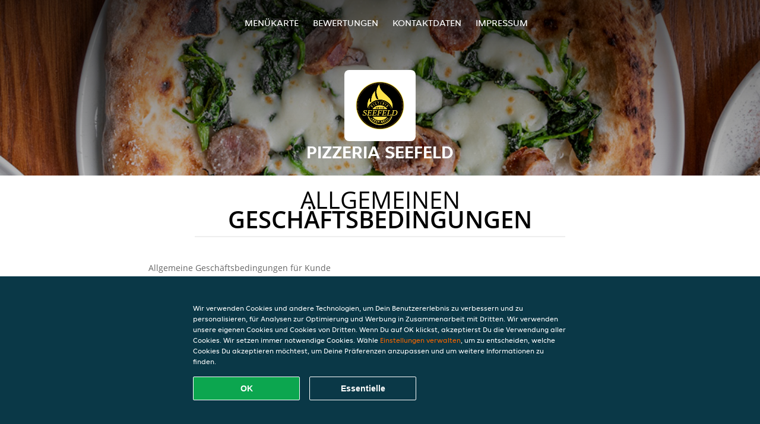

--- FILE ---
content_type: text/html; charset=utf-8
request_url: https://www.pizzeria-seefeld-rueti.ch/terms
body_size: 7462
content:
<!DOCTYPE html>
<html itemscope="itemscope" itemtype="http://schema.org/WebPage" lang="de"
      xml:lang="de" xmlns="http://www.w3.org/1999/xhtml">
<head>
    <title>Pizzeria Seefeld - Essen online bestellen in Rüti</title>
    <meta name="description" content="Wähle deine Lieblingsgerichte von der Pizzeria Seefeld Speisekarte in Rüti und bestelle einfach online. Genieße leckeres Essen, schnell geliefert!"/>
    <meta name="keywords" content="Pizzeria Seefeld, Pizzeria Seefeld, Essen bestellen, Pizzeria Seefeld Rüti, Essen liefern, Italienische Pizza, Pasta, Salate"/>
    <meta http-equiv="content-type" content="text/html; charset=UTF-8"/>
    <meta name="theme-color" content="#55ADDE"/>
    <meta name='viewport' content='width=device-width, initial-scale=1.0, maximum-scale=1.0, user-scalable=0'/>
    <meta name="showOrderModule" content="false" />
    <meta name="orderUrl" content="http://www.just-eat.ch/pizzeria-seefeld">
    <meta name="orderButtonText" content="Online Essen bestellen">
    <link rel="shortcut icon" href="/favicon.ico"/>
    <link rel="stylesheet" type="text/css" href="/style/style.css?v=4507c8dfc2798d07ce78f22197746105&amp;reset=1&w0lk8RxQJ"/>
    <link rel="stylesheet" type="text/css" href="/assets/css/takeaway.css?w0lk8RxQJ"/>
    <link rel="stylesheet" type="text/css" href="/font-awesome/css/font-awesome.min.css?w0lk8RxQJ"/>
        <script src="/js/cookie-helper.js" type="application/javascript"></script>
    <script src="/js/jquery-3.1.1.min.js?w0lk8RxQJ"></script>
    <script src="/assets/js/app.js?w0lk8RxQJ"></script>
        <script>
        var site = {
            aPath: '/',
            local: '//',
            language: 'de',
            path : '/',
            domain : 'just-eat.ch',
            cc : '6',
            tz : 'Europe/Zurich',
            tzData : 'Europe/Zurich|CET CEST|-10 -20|01010101010101010101010101010101010101010101010101010101010101010101010101010101010101010101010101010101010101010101010|-19Lc0 11A0 1o00 11A0 1xG10 1cM0 1cM0 1cM0 1cM0 1cM0 1cM0 1fA0 1cM0 1cM0 1cM0 1cM0 1cM0 1cM0 1cM0 1cM0 1cM0 1cM0 1cM0 1fA0 1cM0 1cM0 1cM0 1cM0 1cM0 1cM0 1cM0 1cM0 1cM0 1cM0 1fA0 1o00 11A0 1o00 11A0 1o00 11A0 1qM0 WM0 1qM0 WM0 1qM0 11A0 1o00 11A0 1o00 11A0 1qM0 WM0 1qM0 WM0 1qM0 WM0 1qM0 11A0 1o00 11A0 1o00 11A0 1qM0 WM0 1qM0 WM0 1qM0 11A0 1o00 11A0 1o00 11A0 1o00 11A0 1qM0 WM0 1qM0 WM0 1qM0 11A0 1o00 11A0 1o00 11A0 1qM0 WM0 1qM0 WM0 1qM0 11A0 1o00 11A0 1o00 11A0 1o00 11A0 1qM0 WM0 1qM0 WM0 1qM0 11A0 1o00 11A0 1o00 11A0 1qM0 WM0 1qM0 WM0 1qM0 WM0 1qM0 11A0 1o00 11A0 1o00|38e4',
            cookieWall: true,
            forceGeo: false,
        }
    </script>
</head>

<body class="servicepage">
<div class="header">
    <div id="navigationopenbutton" class="menubutton"><i class="fa fa-bars fa-2x" aria-hidden="true"></i></div>

    <div class="nav">
        <div id="navigationclosebutton" class="menubutton"><i class="fa fa-close fa-2x" aria-hidden="true"></i></div>
        <div class="nav-wrapper">
            <ul>
                <li><a href="/" title="Die Menükarte von Pizzeria Seefeld ansehen">Menükarte</a></li>
<li><a href="/review" title="Bewertungen zu Pizzeria Seefeld ansehen">Bewertungen</a></li>
<li><a href="/contact" title="Nehmen Sie Kontakt mit Pizzeria Seefeld auf">Kontaktdaten</a></li>
<li><a href="/colofon" title="">Impressum</a></li>
            </ul>
        </div>
    </div>
</div>
<div class="templaterevamped-hero">
    <div class="templaterevamped-header">
        <div class="restaurantlogo">
            <img src="//static.takeaway.com/images/restaurants/ch/QON55QO/logo_465x320.png">
        </div>
        <h1>
            PIZZERIA SEEFELD        </h1>
    </div>
</div>
<div class="full privacystatement">
	<div class="specials clearfix">
		<h1 class="title"><span>Allgemeinen</span>Geschäftsbedingungen</h1>
        <div class="av">
<h1>Allgemeine Geschäftsbedingungen für Kunde</h1>
<p>
    Die vorliegenden „Allgemeinen Geschäftsbedingungen für Kunde“ sind anwendbar auf die Beziehungen zwischen JUST EAT und den Kunden. Restaurants seien auf die „Allgemeinen Geschäftsbedingungen für Restaurants“ verwiesen.
</p>

<span class="anchor" id="art1"></span>
<h2><span>1. </span>Begriffsbestimmungen</h2>
  <p><b>Angebot</b>: Die vom Restaurant angebotene Reihe von Produkten und Dienstleistungen, die vom Kunde über die Plattform des Restaurants bestellt werden kann.</p>
  <p><b>Bestellung</b>: eine Bestellung des Kunden bei dem Restaurant über die Plattform in Bezug auf das vom Kunden ausgewählte Angebot.</p>
  <p><b>Kunde</b>: eine natürliche oder juristische Person, die über die Plattform eine Bestellung im Restaurant einreicht.</p>
  <p><b>Plattform</b>: Die Website(s), Apps und Tools von JUST EAT und mit JUST EAT verbundene Unternehmen und Geschäftspartner, auf deren Website der Service verfügbar gemacht wird.</p>
  <p><b>Restaurant</b>: Ein Unternehmen, das Mahlzeiten, Getränke und damit verwandte Produkte zubereitet und verkauft, und das die Plattform zum Abschluss der Verträge sowie zu deren Bezahlung nutzt.</p>
  <p><b>Restaurantinformationen</b>: Die Informationen zum Restaurant, unter anderem in Bezug auf das Unternehmen und dessen Kontaktangaben, allgemeine Informationen, die Produktpalette (Mahlzeiten, Beilagen, Optionen und Getränke), Preise für jedes einzelne Produkt (einschließlich Mehrwertsteuer), Firmenlogo, Grafiken, Liefergebiet (einschließlich Angabe der Postleitzahlen), Lieferkosten und Mindestbestellmengen.</p>
  <p><b>Service</b>: Die kommerziellen Dienstleistungen und/oder Tätigkeiten, die dem Kunde von JUST EAT angeboten werden, einschließlich der Veröffentlichung des Angebots, der Ermöglichung des Vertragsabschlusses und der Übermittlung von Bestellungen an das betreffende Restaurant.</p>
  <p><b>Vertrag</b>: Eine Vereinbarung zwischen dem Kunde und dem Restaurant über die Plattform, bezüglich einer Bestellung inklusive Lieferung oder Abholung der Bestellung.</p>
  <p><b>JUST EAT</b>: EAT.ch GmbH, für sich selbst oder im Namen einer natürlichen oder juristischen Person, die die Kontrolle ausübt, von der Takeaway.com Group B.V. kontrolliert wird oder unter der gemeinsamen Kontrolle steht, direkt oder indirekt.</p>
  <p><b>Trinkgeld</b>: Ein vom Kunden freiwillig gezahlter Betrag, der für den Zusteller der Bestellung bestimmt ist.</p>
<span class="anchor" id="art2"></span>
<h2>
    <span>2. </span>Identität von JUST EAT
</h2>
<p>
    EAT.ch GmbH
    <br>
    Werdstrasse 21
    <br>
    8004 Zürich
    <br>
    <br>
    Tel: 0800 553 082
    <br>
    E-Mail:
    <a href="mailto:info@just-eat.ch">
        info@just-eat.ch
    </a>
    <br>
    Firmennummer: CHE-114.486.017
</p>

<span class="anchor" id="art3"></span>
<h2><span>3. </span>Anwendbarkeit</h2>
<ol>
    <li>
        Die vorliegenden Allgemeinen Geschäftsbedingungen für Kunde sind nur auf den Service anwendbar. JUST EAT ist nicht für das Angebot verantwortlich. Gegebenenfalls gelten die Allgemeinen Geschäftsbedingungen des Restaurants zusätzlich für das Angebot.
    </li>
    <li>
        Durch die Aufgabe einer Bestellung schließt der Kunde direkt einen Vertrag mit dem Restaurant über die Lieferung des vom Kunde ausgewählten Angebots. Der Kunde ist an die Bestellung gebunden und hat keinen Anspruch auf eine Rückerstattung, außer im Falle einer Stornierung durch das Restaurant gemäß Artikel 6.
    </li>
</ol>


<span class="anchor" id="art4"></span>
<h2><span>4. </span>Haftung</h2>
<ol>
    <li>
        Das auf der Plattform veröffentlichte Angebot ist im Namen des jeweiligen Restaurants, ausgehend von den bereitgestellten Restaurantinformationen, veröffentlicht. JUST EAT übernimmt keinerlei Verantwortung oder Haftung für den Inhalt des Angebots und der Restaurantinformationen auf der Plattform. Das Restaurant verwendet gegebenenfalls Zutaten und Zusatzstoffe für Speisen und Getränke, die Allergien und Unverträglichkeiten auslösen können. Wenn Sie allergisch auf Lebensmittel reagieren, raten wir Ihnen, sich telefonisch mit dem Restaurant in Verbindung zu setzen, um sich über aktuelle Allergene zu informieren, bevor Sie eine Bestellung aufgeben.
    </li>
    <li>
        JUST EAT präsentiert alle Restaurantinformationen auf eine Weise, die dem Kunde verdeutlicht, welches seine Rechte und Pflichten sind, nachdem er das Angebot angenommen hat.
    </li>
    <li>
        Es obliegt nicht JUST EAT oder dessen Erfüllungsgehilfen, die Erreichbarkeit der Plattform sicherzustellen. Aus diesem Grund haftet JUST EAT nicht für die Erreichbarkeit der Plattform.
    </li>
</ol>


<span class="anchor" id="art5"></span>
<h2><span>5. </span>Der Vertrag</h2>
<ol>
    <li>
        Der Vertrag gilt ab dem Zeitpunkt, an dem der Kunde die Bestellung aufgibt, indem er während des Bestellvorgangs auf der Plattform die Schaltfläche „Bestellen und bezahlen“ anklickt.
    </li>
    <li>
        Nach Eingang der Bestellung wird JUST EAT die Bestellung dem Kunden elektronisch bestätigen.
    </li>
    <li>
        Der Vertrag kann vom Restaurant nur dann ausgeführt werden, wenn der Kunde bei der Bestellung korrekte und vollständige Kontakt- und Adressinformationen zur Verfügung stellt. Der Kunde ist verpflichtet, unverzüglich alle Ungenauigkeiten in den Zahlungsdaten zu melden, die an JUST EAT oder das Restaurant übermittelt oder weitergegeben worden sind.
    </li>
    <li>
        In Bezug auf die Information betreffend des Status seiner Bestellung, der Kunde muss telefonisch oder per E-Mail (wie bei der Bestellung angegeben) für das Restaurant und JUST EAT erreichbar sein.
    </li>
    <li>
        Falls der Kunde beschließt, die Bestellung liefern zu lassen, sollte er an der vom Kunde angegebenen Lieferadresse anwesend sein, um die Lieferung der Bestellung entgegenzunehmen.
    </li>
    <li>
        Wenn JUST EAT die Bestellung im Namen des Restaurants liefert, kann JUST EAT dem Kunden Lieferkosten in Rechnung stellen. Die aktuellen Lieferkosten werden auf der Plattform angegeben, bevor ein Kunde eine Bestellung aufgibt. Eine Quittung für die Lieferkosten kann bei JUST EAT angefordert werden.
    </li>
    <li>
        Falls der Kunde beschließt, die Bestellung abzuholen, sollte er zum gewählten Zeitpunkt am Abholort des Restaurants anwesend sein, wie in der Bestätigungs-E-Mail, SMS oder auf der JUST EAT-Webseite angegeben.
    </li>
    <li>
        Bei der Zustellung der Bestellung kann das Restaurant um eine Identifizierung bitten, wenn die Bestellung alkoholische Produkte oder andere Produkte mit einer Altersgrenze enthält. Kann sich der Kunde nicht angemessen ausweisen oder erfüllt er nicht die Mindestaltersanforderungen, kann das Restaurant die Lieferung der entsprechenden Produkte an den Kunden verweigern. In diesem Fall können Stornokosten berechnet werden.
    </li>
    <li>
        JUST EAT übernimmt keinerlei Haftung in Bezug auf die Ausführung des Vertrags.
    </li>
    <li>
        Nach der Bestellung kann der Kunde nach eigenem Ermessen entscheiden, einem Zusteller über die verfügbaren Online-Zahlungsmethoden ein Trinkgeld zu geben.
    </li>
    <li>
        Das Trinkgeld ist für die Zusteller bestimmt und kann nicht als Zahlung für Dienstleistungen von JUST EAT angesehen werden. JUST EAT tritt dabei nur als Treuhänder und Überweiser der Trinkgeldbeträge auf.
    </li>
    <li>
        JUST EAT überweist das Trinkgeld an die Zusteller, falls diese direkt über JUST EAT beauftragt werden. Falls ein Zusteller nicht über JUST EAT, sondern direkt durch das Restaurant beauftragt wird, überweist JUST EAT das Trinkgeld an das Restaurant und verpflichtet das Restaurant, das Trinkgeld an den Zusteller auszuzahlen. JUST EAT kann keine Garantie oder Verantwortung für die Übertragung des Trinkgeldes vom Restaurant an den Zusteller übernehmen.
    </li>
    <li>
        Wenn der Kunde eine Bestätigung über die Platzierung des Trinkgeldes erhalten hat, kann das Trinkgeld nicht mehr zurückerstattet oder zurückgegeben werden.
    </li>
</ol>


<span class="anchor" id="art6"></span>
<h2><span>6. </span>Auflösung des Vertrags und Stornierung der Bestellung</h2>
<ol>
    <li>
        Angesichts der Verderblichkeit des Angebots ist es der Kunde nicht gestattet, den Vertrag aufzulösen. Bestellungen können JUST EAT gegenüber nicht vom Kunde aufgelöst werden. Eine Stornierung der Bestellung gegenüber dem Restaurant ist für den Kunden nur dann möglich, wenn das Restaurant ausdrücklich angibt, dass eine Stornierung der Bestellung durch den Kunden möglich ist.
    </li>
    <li>
        Das Restaurant ist berechtigt, die Bestellung zu stornieren, z.B. wenn das Angebot nicht mehr verfügbar ist, wenn der Kunde eine falsche oder nicht funktionierende Telefonnummer oder andere Kontaktinformationen angegeben hat oder wenn höhere Gewalt vorliegt. JUST EAT ist berechtigt, alle (künftigen) Bestellungen von der Kunde abzulehnen, sollten entsprechende Gründe vorliegen.
    </li>
    <li>
        Wenn der Kunde eine falsche Bestellung (z.B. indem er falsche Kontaktinformationen angibt, indem er nicht bezahlt oder nicht am Lieferungs- oder Abholungsort anwesend ist, um den Auftrag zu erhalten) aufgibt oder anderweitig seinen Verpflichtungen gemäß dem Vertrag nicht nachkommt, ist JUST EAT berechtigt, zukünftige Bestellungen von diesem Kunden abzulehnen.
    </li>
    <li>
        JUST EAT ist berechtigt, Bestellungen abzulehnen und Verträge im Namen des Restaurants aufzulösen, wenn es angemessene Zweifel bezüglich der Richtigkeit oder Echtheit der Bestellung oder der Kontaktinformatione gibt oder falls das Restaurant keinen Vertrag mit der Kunde schließen möchte. Falls der Kunde Bestellungen aufgibt, die nachweislich falsch oder betrügerisch sind, ist JUST EAT berechtigt, bei der Polizei Anzeige zu erstatten. Wenn der Kunde Bestellungen aufgibt, die falsch oder betrügerisch erscheinen, kann JUST EAT dies der Polizei melden.
    </li>
</ol>


<span class="anchor" id="art7"></span>
<h2><span>7. </span>Zahlung</h2>
<ol>
    <li>
        Beschwerden des Kunden über das Angebot, die Bestellung oder die Erfüllung des Vertrags sind beim Restaurant einzureichen. Die alleinige Verantwortung für das Angebot des Restaurants und die Erfüllung der Vereinbarung liegt beim Restaurant. JUST EAT übernimmt nur eine Vermittlerrolle.
    </li>
    <li>
        Eine zusätzliche Servicegebühr für die Leistungen von JUST EAT im Zusammenhang mit der Bestellungabwicklung und Customer Care Leistungen sind nicht im Produktpreis inbegriffen und werden zum Gesamtpreis hinzugerechnet.
    </li>
    <li>
        Nach Maßgabe der Bestimmungen aus Artikel 6 dieser Allgemeinen Geschäftsbedingungen für Kunde ist die (teilweise) Rückerstattung einer Online-Zahlung nur dann möglich, wenn die Bestellung nicht (vollständig) geliefert werden kann. Die Rückerstattung erfolgt immer auf das Konto, von dem aus die Zahlung vorgenommen wurde. Abhängig von der vom Kunden verwendeten Zahlungsmethode dauert die Bearbeitung der Erstattung maximal 10 Werktage.
    </li>
    <li>
        Das Restaurant hat JUST EAT bevollmächtigt, die Online-Zahlung des Kundes im Namen des Restaurants anzunehmen.
    </li>
</ol>


<span class="anchor" id="art8"></span>
<h2><span>8. </span>Beilegung von Beschwerden</h2>
<ol>
    <li>
        Kundeseitige Beschwerden betreffend des Angebotes, der Bestellung oder der Ausführung des Vertrags werden dem Restaurant gemeldet. Im Falle von Beschwerden kann JUST EAT nur eine schlichtende Rolle einnehmen.
    </li>
    <li>
        Falls der Kunde eine Beschwerde bezüglich des Services hat, muss diese Beschwerde dem Kundendienst von JUST EAT mittels des Kontaktformulars, per E-Mail oder auf dem normalen Postwege, an die in Artikel 2 der vorliegenden Allgemeinen Geschäftsbedingungen für Kunde angegebene Kontaktadresse, gemeldet werden.
    </li>
    <li>
        Sobald JUST EAT die Beschwerde erhalten hat, wird JUST EAT schnellstmöglich mit einer Empfangsbestätigung antworten. JUST EAT ist bestrebt, die Beschwerde so bald wie möglich zu bearbeiten.
    </li>
    <li>
        Beschwerden, wie sie in den Abschnitten 1 und 2 dieses Artikels beschrieben sind, müssen dem Restaurant (Sektion 1) oder JUST EAT (Sektion 2) innerhalb einer angemessenen Frist, nachdem der Kunde die Mängel festgestellt hat, gemeldet und vollständig und deutlich beschrieben werden.
    </li>
</ol>


<span class="anchor" id="art9"></span>
<h2><span>9. </span>Newsletter</h2>
<ol>
    <li>
        Bei der Aufgabe der Bestellung kann der Kunde den Newsletter abonnieren. Der Kunde kann diesen Newsletter abbestellen, über den Link in der E-Mail oder indem er den Kundendienst anhand der Kontaktangaben, die unter dem Titel „Korrespondenzanschrift“ in Artikel 2 dieser Allgemeinen Geschäftsbedingungen für Kunde angeführt sind, kontaktiert.
    </li>
</ol>


<span class="anchor" id="art10"></span>
<h2><span>10. </span>Einsichtnahme und Berichtigung der gespeicherten personenbezogenen Dateng</h2>
<ol>
  <li>
      JUST EAT verarbeitet personenbezogene Daten in Bezug auf den Kunden. Die Verarbeitung personenbezogener Daten unterliegt den Bestimmungen der <a href="/privacystatement">Datenschutzerklärung.</a>
  </li>
</ol>

  <br>
    <a href="/pdf/termsandconditions_CH-DE.pdf" target="_blank">
      Download PDF  </a>
</div>
        </div>
</div>
    <div class="footer dark">
      <div class="affillogo">
        <a href="https://www.just-eat.ch/" rel="nofollow">
          <img class="footerlogo" src="/tpl/template1/images/logo/logo_6.png"/>
        </a>
      </div>
      <div class="container">
        <div class="contact">
          <h3>Kontakt</h3>
          <div class="widget" id="address">
		
	<div itemscope itemtype="http://schema.org/Restaurant">
		<h2 itemprop="name">Pizzeria Seefeld</h2>		
		<div itemprop="address" itemscope itemtype="http://schema.org/PostalAddress"><span itemprop="streetAddress">Rapperswilerstrasse&nbsp;44</span><br/><span itemprop="postalCode">8630</span>&nbsp;<span itemprop="addressLocality">Rüti</span></div><div><br/></div>
				<div itemprop="geo" itemscope itemtype="http://schema.org/GeoCoordinates">
					<meta itemprop="latitude" content="47.2563343" />
					<meta itemprop="longitude" content="8.8460822" />
				</div>
	</div>
</div>        </div>
        <div class="links">
            <h3>Info</h3>
            <a href="//www.pizzeria-seefeld-rueti.ch/terms">AGB</a><br/>
            <a href="//www.pizzeria-seefeld-rueti.ch/privacystatement">Datenschutzerklärung</a><br/>
            <a href="//www.pizzeria-seefeld-rueti.ch/cookiestatement">Verwendung von Cookies</a><br/>
            <a href="//www.pizzeria-seefeld-rueti.ch/colofon">Impressum</a><br/>
        </div>
      </div>
    </div>
		<script type="text/javascript" src="/tpl/template1/default.js?w0lk8RxQJ"></script>
		
		<div class="background" style="background-image: url('//static.takeaway.com/images/generic/heroes/271/271_italian_pizza_108.jpg');"></div>

        <script>(function(w,d,s,l,i){w[l]=w[l]||[];w[l].push({'gtm.start':
          new Date().getTime(),event:'gtm.js'});var f=d.getElementsByTagName(s)[0],
          j=d.createElement(s),dl=l!='dataLayer'?'&l='+l:'';j.async=true;j.src=
            'https://www.googletagmanager.com/gtm.js?id='+i+dl;f.parentNode.insertBefore(j,f);
        })(window,document,'script','dataLayer','GTM-MLGFNTGL');</script>

        <script>
            window.dataLayer = window.dataLayer || [];
            function gtag() { dataLayer.push(arguments) }

            const addCookieOkEvent = function () {
              const btnElement = document.querySelector('.js-btn-ok')
              if (btnElement instanceof HTMLElement) {
                btnElement.addEventListener('click', function () {
                  gtag('consent', 'update', {
                    ad_storage: 'granted',
                    ad_personalization: 'granted',
                    analytics_storage: 'granted',
                    ad_user_data: 'granted',
                    wait_for_update: 500
                  })

                  window.dataLayer.push({event: 'Pageview'})
                })
              }
            }

            const updateCookieSettingsFn = function () {
                if (typeof window.CookieConsent === 'undefined') {
                    return
                }
                const cookieConsent = window.CookieConsent.getConsent()
                if (
                    cookieConsent === window.CookieConsent.CONSENTS.PERSONAL ||
                    cookieConsent === window.CookieConsent.CONSENTS.ESSENTIAL
                ) {
                  const isPersonal = cookieConsent === window.CookieConsent.CONSENTS.PERSONAL
                  gtag('consent', 'update', {
                    ad_storage: isPersonal ? 'granted' : 'denied',
                    ad_personalization: isPersonal ? 'granted' : 'denied',
                    analytics_storage: isPersonal ? 'granted' : 'denied',
                    ad_user_data: isPersonal ? 'granted' : 'denied',
                    wait_for_update: 500
                  })
                  window.dataLayer.push({event: 'Pageview'})
                }
            }

            window.updateCookieEvent = updateCookieSettingsFn;

            if (typeof window.dataLayer !== 'undefined') {
              const tmsData = { 
                pageData: {"country":"just-eat.ch","currency":"CHF","language":"de","pageGroup":"satellite_termsandconditions","url":"https:\/\/www.pizzeria-seefeld-rueti.ch"},
                transactionData: ""
              }

              window.dataLayer.push({event: 'Pageview', tms_data: tmsData})

              setTimeout(addCookieOkEvent, 500)
            }
        </script>

    <div
        class="cc-banner"
        data-content-text="Wir verwenden Cookies und andere Technologien, um Dein Benutzererlebnis zu verbessern und zu personalisieren, für Analysen zur Optimierung und Werbung in Zusammenarbeit mit Dritten. Wir verwenden unsere eigenen Cookies und Cookies von Dritten. Wenn Du auf OK klickst, akzeptierst Du die Verwendung aller Cookies. Wir setzen immer notwendige Cookies. Wähle {preferencesUrl}Einstellungen verwalten{/preferencesUrl}, um zu entscheiden, welche Cookies Du akzeptieren möchtest, um Deine Präferenzen anzupassen und um weitere Informationen zu finden."
        data-url="/cookiestatement"
        data-url-text="Einstellungen verwalten"
        data-button-text="OK"
        data-hide-link-after-text="true"
        data-button-text-aria="Alle Cookies akzeptieren"
        data-button-essential-package="Essentielle"
        data-button-essential-package-aria="Essentielles Cookie-Paket akzeptieren"
    ></div>
</body>
</html>
<!--templaterevamped--><!--ip-10-14-14-130
-->